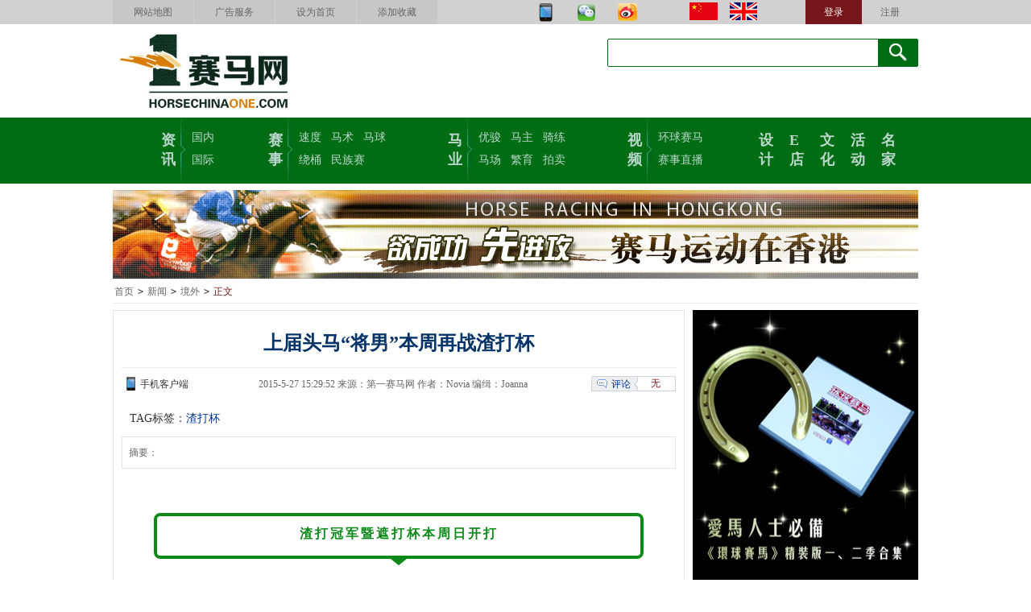

--- FILE ---
content_type: text/html
request_url: http://www.horsechinaone.com/news/2015/3493.html
body_size: 32554
content:
<!DOCTYPE html PUBLIC "-//W3C//DTD XHTML 1.0 Transitional//EN" "http://www.w3.org/TR/xhtml1/DTD/xhtml1-transitional.dtd">
<html xmlns:wb="http://open.weibo.com/wb">
<head>
<meta http-equiv="Content-Type" content="text/html; charset=utf-8" />
<title>上届头马“将男”本周再战渣打杯_1赛马网_第一赛马网</title>
<meta name="keywords" content="渣打杯" />
<meta name="description" content="" />
<link href="/css/public.css" rel="stylesheet" type="text/css" />
<script language="JavaScript" type="text/javascript" src="/js/jquery1.9.1.js"></script>
<script language="JavaScript" type="text/javascript" src="/js/menu.min.js"></script>
<script src="http://tjs.sjs.sinajs.cn/open/api/js/wb.js" type="text/javascript" charset="utf-8"></script>
</head>

<body>
<!-- 公共头部分 begin-->
<div id="TopNav">
	<!-- 导航 begin-->
	<div class="TopMenu"></div>
	<!-- 导航 end-->
	<!-- logo end-->
	<div class="logoArea wrapper side-8">
	 <div class="logo"><a href="/"><img src="/images/topLogo_01.jpg" width="292" height="100" border="0" /></a></div>
	 <div class="dateinfo">

	 </div>
	 <div class="search">
		<form action="/view/" method="get">
			<fieldset>
				<label class="search-bg">
					<input type="text" name="w" id="ht-autosearch" class="text">
				</label>
					<input type="submit" value="" class="btn">
			</fieldset>
	   </form>
	 </div>
	</div>
	<!--logo end-->	
  <!-- 主菜单 begin -->
  <div class="navMenu cls side-8"></div>
  <!-- 主菜单 end -->

</div>
<!-- 公共头部分 end-->

<!-- 广告1000*100 begin -->
<div class="wrapper cls side-8"><span id="ly_ad_4"></span></div>
<!-- 广告1000*100 begin -->

<!-- 主体 begin -->
<div id="bodyNav" class="wrapper side-8">
 <div class="lineDetail"><a href="/">首页</a> <code>></code> <a href="/news/">新闻</a> <code>></code> <a href="/news/overseas/">境外</a> <code>></code> <span>正文</span> </div>
 <!-- 右边信息列表 begin -->
 <div class="fr conRight side-8">
  <div class="adv"><span id="ly_ad_6"></span></div>
  <div class="lt ll lr lb side-8">
   <div class="dotSort">热点推荐</div>
   <ul>
    <li><a href="/news/2015/3441.html">香港五驹飞赴新加坡赛场 力图再次扬威狮城</a></li>
<li><a href="/view/i/2014/15/1661.html">“威尔顿”15日试闸表现可喜 备战爱彼女皇</a></li>
<li><a href="/view/i/2015/8/3094.html">新加坡赛马场吹起中国风 内地马主夺冠获15</a></li>
<li><a href="/view/i/2014/3/1328.html">California Chrome豪取加州</a></li>
<li><a href="/view/i/2014/49/2872.html">浪琴表香港瓶“富林特郡”大热抡元</a></li>
<li><a href="/news/2015/3388.html">六匹赛驹竞逐冠军一哩赛  “步步友”今次留</a></li>

   </ul>
  </div>
  
  <div class="adv side-8"><span id="ly_ad_7"></span></div>
  <div class="lt ll lr lb side-8">
   <div class="dotSort">视频推荐</div>
   <ul class="videoList">
   <li><div><a href="/view/v/2014/5/1137.html"><img src="/upload/InfoImg/2014/24/2014310111154714.jpg" width="120" height="90" border="0" /></a></div><span><a href="/view//v/2014/5/1137.html">环球赛马第18集</a></span></li><li><div><a href="/view/v/2015/0/1297.html"><img src="/upload/InfoImg/2015/0/05102738.png" width="120" height="90" border="0" /></a></div><span><a href="/view//v/2015/0/1297.html">《环球赛马》第二季第</a></span></li><li><div><a href="/view/v/2015/4/1303.html"><img src="/upload/InfoImg/2015/4/31224455.jpg" width="120" height="90" border="0" /></a></div><span><a href="/view//v/2015/4/1303.html">《环球赛马》第二季第</a></span></li><li><div><a href="/view/v/2014/11/1264.html"><img src="/upload/InfoImg/2014/24/2014318171811108.png" width="120" height="90" border="0" /></a></div><span><a href="/view//v/2014/11/1264.html">《真D有料到》马文化</a></span></li><li><div><a href="/view/v/2015/3/1300.html"><img src="/upload/InfoImg/2015/3/23153545.png" width="120" height="90" border="0" /></a></div><span><a href="/view//v/2015/3/1300.html">香港赛马130年纪念</a></span></li><li><div><a href="/view/v/2015/10/1309.html"><img src="/upload/InfoImg/2015/10/11160807.jpg" width="120" height="90" border="0" /></a></div><span><a href="/view//v/2015/10/1309.html">《环球赛马》第二季第</a></span></li>
   </ul>
  </div>
  
 </div> 
<!-- 右边信息列表 end -->
<!-- 左边信息列表 begin -->
 <div class="fl conLeft side-8">
 <!-- 信息内容 begin -->
  <div class="lt ll lr lb conText">
   <h1>上届头马“将男”本周再战渣打杯</h1>
   <div class="summaryNew"><span class="msgNum fr" style="margin-top:10px;"><em>评论</em><span id="view_1_3493_0"></span></span><span class="mobi fl"><a href="/About/app.html">手机客户端</a></span>2015-5-27 15:29:52 来源：第一赛马网  作者：Novia  编缉：Joanna </div>
   <div class="tag">TAG标签：<a href="/view/?w=渣打杯">渣打杯</a>&nbsp;</div>
   <div class="Intro">
   摘要： 
   </div>
    <div class="text">
	<div>
	&nbsp;</div>
<div>
	<fieldset class="135editor" data-id="53787" style="color: rgb(0, 0, 0); border: 0px none; padding: 0px; box-sizing: border-box; margin: 0px; font-size: 14px; font-family: 微软雅黑;">
		<fieldset style="border: none rgb(12, 137, 24); margin: 0.8em 25.34375px 0.3em; box-sizing: border-box; padding: 0px;">
			<section class="135brush" data-brushtype="text" style="color: rgb(12, 137, 24); font-size: 20px; letter-spacing: 3px; padding: 9px 4px 14px; text-align: center; margin: 0px auto; border: 4px solid rgb(12, 137, 24); border-top-left-radius: 8px; border-top-right-radius: 8px; border-bottom-right-radius: 8px; border-bottom-left-radius: 8px; box-sizing: border-box;">
				<span style="font-size:16px;"><strong><span style="font-family:宋体;">渣打冠军暨遮打杯本周日开打</span></strong></span></section>
			<section data-width="0px" style="width: 0px; margin-right: auto; margin-left: auto; border-top-width: 0.6em; border-top-style: solid; border-bottom-color: rgb(12, 137, 24); border-top-color: rgb(12, 137, 24); height: 10px; color: inherit; box-sizing: border-box; padding: 0px; border-left-width: 0.7em !important; border-left-style: solid !important; border-left-color: transparent !important; border-right-width: 0.7em !important; border-right-style: solid !important; border-right-color: transparent !important;">
				&nbsp;</section>
		</fieldset>
	</fieldset>
	<p style="margin: 0px; clear: both; color: rgb(0, 0, 0); font-family: sans-serif; font-size: 16px; box-sizing: border-box; padding: 0px;">
		&nbsp;</p>
	<p style="margin: 0px; clear: both; color: rgb(0, 0, 0); font-family: sans-serif; font-size: 16px; box-sizing: border-box; padding: 0px;">
		<span style="font-family:宋体;"><span style="font-size:14px;"><img _src="https://mmbiz.qlogo.cn/mmbiz/0p4NBdhEibopsyyP7EJCKNdLuicwVrZAGZ8ZWEVyo4EE31jXzQqtLKDdfhxewicq9KCJZu9sicEGgmDQXsFIUqAniaA/0?wx_fmt=jpeg" data-bd-imgshare-binded="1" data-ratio="0.36217303822937624" data-type="jpeg" data-w="" src="https://mmbiz.qlogo.cn/mmbiz/0p4NBdhEibopsyyP7EJCKNdLuicwVrZAGZ8ZWEVyo4EE31jXzQqtLKDdfhxewicq9KCJZu9sicEGgmDQXsFIUqAniaA/0?wx_fmt=jpeg" style="max-width: 100%; font-family: Simsun; font-size: 14px; line-height: 26px; text-align: center; width: 600px; height: auto !important;" /></span></span></p>
	<fieldset class="135editor" data-id="2185" style="color: rgb(0, 0, 0); border: 0px none; padding: 0px; box-sizing: border-box; margin: 0px; font-size: 14px; font-family: 微软雅黑;">
		<section style="color: inherit; padding: 5px 10px 0px 35px; margin-left: 27px; border-left-width: 2px; border-left-style: dotted; border-color: rgb(12, 137, 24) rgb(12, 137, 24) rgb(12, 137, 24) rgb(228, 228, 228); box-sizing: border-box;">
			<section class="autonum" data-original-title="" data-width="32px" style="width: 32px; height: 32px; margin-left: -53px; margin-top: 23px; color: rgb(255, 255, 255); text-align: center; line-height: 32px; border-top-left-radius: 16px; border-top-right-radius: 16px; border-bottom-right-radius: 16px; border-bottom-left-radius: 16px; border-color: rgb(45, 206, 60); box-sizing: border-box; padding: 0px; background-color: rgb(12, 137, 24); background-position: initial initial; background-repeat: initial initial;" title="">
				<span style="font-family:宋体;"><span style="font-size:14px;">1</span></span></section>
			<section class="135brush" style="margin-top: -30px; padding-bottom: 10px; color: inherit; border-color: rgb(12, 137, 24); box-sizing: border-box;">
				<span style="font-family:宋体;"><span style="font-size:14px;">日期：2015年5月31日</span></span></section>
		</section>
	</fieldset>
	<fieldset class="135editor" data-id="2185" style="color: rgb(0, 0, 0); border: 0px none; padding: 0px; box-sizing: border-box; margin: 0px; font-size: 14px; font-family: 微软雅黑;">
		<section style="color: inherit; padding: 5px 10px 0px 35px; margin-left: 27px; border-left-width: 2px; border-left-style: dotted; border-color: rgb(12, 137, 24) rgb(12, 137, 24) rgb(12, 137, 24) rgb(228, 228, 228); box-sizing: border-box;">
			<section class="autonum" data-original-title="" data-width="32px" style="width: 32px; height: 32px; margin-left: -53px; margin-top: 23px; color: rgb(255, 255, 255); text-align: center; line-height: 32px; border-top-left-radius: 16px; border-top-right-radius: 16px; border-bottom-right-radius: 16px; border-bottom-left-radius: 16px; border-color: rgb(45, 206, 60); box-sizing: border-box; padding: 0px; background-color: rgb(12, 137, 24); background-position: initial initial; background-repeat: initial initial;" title="">
				<span style="font-family:宋体;"><span style="font-size:14px;">2</span></span></section>
			<section class="135brush" style="margin-top: -30px; padding-bottom: 10px; color: inherit; border-color: rgb(12, 137, 24); box-sizing: border-box;">
				<p style="margin: 0px; clear: both; box-sizing: border-box; padding: 0px;">
					<span style="font-family:宋体;"><span style="font-size:14px;">路程：2400米</span></span></p>
			</section>
		</section>
	</fieldset>
	<fieldset class="135editor" data-id="2185" style="color: rgb(0, 0, 0); border: 0px none; padding: 0px; box-sizing: border-box; margin: 0px; font-size: 14px; font-family: 微软雅黑;">
		<section style="color: inherit; padding: 5px 10px 0px 35px; margin-left: 27px; border-left-width: 2px; border-left-style: dotted; border-color: rgb(12, 137, 24) rgb(12, 137, 24) rgb(12, 137, 24) rgb(228, 228, 228); box-sizing: border-box;">
			<section class="autonum" data-original-title="" data-width="32px" style="width: 32px; height: 32px; margin-left: -53px; margin-top: 23px; color: rgb(255, 255, 255); text-align: center; line-height: 32px; border-top-left-radius: 16px; border-top-right-radius: 16px; border-bottom-right-radius: 16px; border-bottom-left-radius: 16px; border-color: rgb(45, 206, 60); box-sizing: border-box; padding: 0px; background-color: rgb(12, 137, 24); background-position: initial initial; background-repeat: initial initial;" title="">
				<span style="font-family:宋体;"><span style="font-size:14px;">3</span></span></section>
			<section class="135brush" style="margin-top: -30px; padding-bottom: 10px; color: inherit; border-color: rgb(12, 137, 24); box-sizing: border-box;">
				<span style="font-family:宋体;"><span style="font-size:14px;">级别：国际一级赛</span></span></section>
		</section>
	</fieldset>
	<fieldset class="135editor" data-id="2185" style="color: rgb(0, 0, 0); border: 0px none; padding: 0px; box-sizing: border-box; margin: 0px; font-size: 14px; font-family: 微软雅黑;">
		<section style="color: inherit; padding: 5px 10px 0px 35px; margin-left: 27px; border-left-width: 2px; border-left-style: dotted; border-color: rgb(12, 137, 24) rgb(12, 137, 24) rgb(12, 137, 24) rgb(228, 228, 228); box-sizing: border-box;">
			<section class="autonum" data-original-title="" data-width="32px" style="width: 32px; height: 32px; margin-left: -53px; margin-top: 23px; color: rgb(255, 255, 255); text-align: center; line-height: 32px; border-top-left-radius: 16px; border-top-right-radius: 16px; border-bottom-right-radius: 16px; border-bottom-left-radius: 16px; border-color: rgb(45, 206, 60); box-sizing: border-box; padding: 0px; background-color: rgb(12, 137, 24); background-position: initial initial; background-repeat: initial initial;" title="">
				<span style="font-family:宋体;"><span style="font-size:14px;">4</span></span></section>
			<section class="135brush" style="margin-top: -30px; padding-bottom: 10px; color: inherit; border-color: rgb(12, 137, 24); box-sizing: border-box;">
				<p style="margin: 0px; clear: both; box-sizing: border-box; padding: 0px;">
					<span style="font-family:宋体;"><span style="font-size:14px;">地点：香港沙田马场</span></span></p>
			</section>
		</section>
	</fieldset>
	<fieldset class="135editor" data-id="2185" style="color: rgb(0, 0, 0); border: 0px none; padding: 0px; box-sizing: border-box; margin: 0px; font-size: 14px; font-family: 微软雅黑;">
		<section style="color: inherit; padding: 5px 10px 0px 35px; margin-left: 27px; border-left-width: 2px; border-left-style: dotted; border-color: rgb(12, 137, 24) rgb(12, 137, 24) rgb(12, 137, 24) rgb(228, 228, 228); box-sizing: border-box;">
			<section class="autonum" data-original-title="" data-width="32px" style="width: 32px; height: 32px; margin-left: -53px; margin-top: 23px; color: rgb(255, 255, 255); text-align: center; line-height: 32px; border-top-left-radius: 16px; border-top-right-radius: 16px; border-bottom-right-radius: 16px; border-bottom-left-radius: 16px; border-color: rgb(45, 206, 60); box-sizing: border-box; padding: 0px; background-color: rgb(12, 137, 24); background-position: initial initial; background-repeat: initial initial;" title="">
				<span style="font-family:宋体;"><span style="font-size:14px;">5</span></span></section>
			<section class="135brush" style="margin-top: -30px; padding-bottom: 10px; color: inherit; border-color: rgb(12, 137, 24); box-sizing: border-box;">
				<p style="margin: 0px; clear: both; box-sizing: border-box; padding: 0px;">
					<span style="font-family:宋体;"><span style="font-size:14px;">总奖金：1000万港元</span></span></p>
			</section>
		</section>
	</fieldset>
	<p style="margin: 0px; clear: both; color: rgb(0, 0, 0); font-family: sans-serif; font-size: 16px; box-sizing: border-box; padding: 0px;">
		&nbsp;</p>
	<p style="margin: 0px; clear: both; color: rgb(0, 0, 0); font-family: sans-serif; font-size: 16px; box-sizing: border-box; padding: 0px;">
		&nbsp;</p>
	<p style="margin: 0px; clear: both; color: rgb(0, 0, 0); font-family: sans-serif; font-size: 16px; box-sizing: border-box; padding: 0px;">
		<span style="font-family:宋体;"><span style="font-size:14px;"><span style="box-sizing: border-box; padding: 0px; margin: 0px;">&nbsp; &nbsp; 今年渣打冠军暨遮打杯(本地一级赛)将于5月31日星期日在沙田马场上演，路程2400米，是考验各长途赛驹耐力及韧力之本地一级赛事，亦是三冠大赛尾关。</span></span></span></p>
	<p style="margin: 0px; clear: both; color: rgb(0, 0, 0); font-family: sans-serif; font-size: 16px; box-sizing: border-box; padding: 0px;">
		&nbsp;</p>
	<p style="margin: 0px; clear: both; color: rgb(0, 0, 0); font-family: sans-serif; font-size: 16px; box-sizing: border-box; padding: 0px;">
		<span style="font-family:宋体;"><span style="font-size:14px;"><span style="box-sizing: border-box; padding: 0px; margin: 0px;">&nbsp; &nbsp; 冠大赛自1991/92马季举办，历来皆吸引一众本地长途佳驷参与竞逐，上届渣打冠军暨遮打杯由告东尼马房的&ldquo;将男&rdquo;，力压厩侣&ldquo;信利多&rdquo;夺魁，取得该项本地一级赛荣衔，今年三冠大赛首两关赛事董事杯及香港金杯，分别由&ldquo;步步友&rdquo;及&ldquo;威尔顿&rdquo;夺得，今年由哪一匹长途佳驷问鼎殊荣？各位请拭目以待！</span></span></span></p>
	<p style="margin: 0px; clear: both; color: rgb(0, 0, 0); font-family: sans-serif; font-size: 16px; box-sizing: border-box; padding: 0px;">
		&nbsp;</p>
	<p style="margin: 0px; clear: both; color: rgb(0, 0, 0); font-family: sans-serif; font-size: 16px; box-sizing: border-box; padding: 0px;">
		&nbsp;</p>
	<p style="margin: 0px; clear: both; color: rgb(0, 0, 0); font-family: sans-serif; font-size: 16px; box-sizing: border-box; padding: 0px;">
		&nbsp;</p>
	<fieldset class="135editor" data-id="53787" style="color: rgb(0, 0, 0); border: 0px none; padding: 0px; box-sizing: border-box; margin: 0px; font-size: 14px; font-family: 微软雅黑;">
		<fieldset style="border: none rgb(12, 137, 24); margin: 0.8em 25.34375px 0.3em; box-sizing: border-box; padding: 0px;">
			<section class="135brush" data-brushtype="text" style="color: rgb(12, 137, 24); font-size: 20px; letter-spacing: 3px; padding: 9px 4px 14px; text-align: center; margin: 0px auto; border: 4px solid rgb(12, 137, 24); border-top-left-radius: 8px; border-top-right-radius: 8px; border-bottom-right-radius: 8px; border-bottom-left-radius: 8px; box-sizing: border-box;">
				<span style="font-size:16px;"><strong><span style="font-family:宋体;">上届头马&ldquo;将男&rdquo;再出战</span></strong></span></section>
			<section data-width="0px" style="width: 0px; margin-right: auto; margin-left: auto; border-top-width: 0.6em; border-top-style: solid; border-bottom-color: rgb(12, 137, 24); border-top-color: rgb(12, 137, 24); height: 10px; color: inherit; box-sizing: border-box; padding: 0px; border-left-width: 0.7em !important; border-left-style: solid !important; border-left-color: transparent !important; border-right-width: 0.7em !important; border-right-style: solid !important; border-right-color: transparent !important;">
				&nbsp;</section>
		</fieldset>
	</fieldset>
	<p style="margin: 0px; clear: both; color: rgb(0, 0, 0); font-family: sans-serif; font-size: 16px; box-sizing: border-box; padding: 0px;">
		&nbsp;</p>
	<p style="margin: 0px; clear: both; color: rgb(0, 0, 0); font-family: sans-serif; font-size: 16px; box-sizing: border-box; padding: 0px;">
		<span style="font-family:宋体;"><span style="font-size:14px;"><img _src="https://mmbiz.qlogo.cn/mmbiz/0p4NBdhEibopsyyP7EJCKNdLuicwVrZAGZ2epXnM2UZxunQTcroTsZCic0bvd2ceOExLFCic8aXRxscYZoHUofdHlw/0?wx_fmt=jpeg" data-bd-imgshare-binded="1" data-ratio="0.6680080482897385" data-type="jpeg" data-w="" src="https://mmbiz.qlogo.cn/mmbiz/0p4NBdhEibopsyyP7EJCKNdLuicwVrZAGZ2epXnM2UZxunQTcroTsZCic0bvd2ceOExLFCic8aXRxscYZoHUofdHlw/0?wx_fmt=jpeg" style="max-width: 100%; font-family: SimSun; font-size: 14px; line-height: 26px; text-align: center; height: auto !important;" /></span></span></p>
	<p style="margin: 0px; clear: both; color: rgb(0, 0, 0); font-family: sans-serif; font-size: 16px; box-sizing: border-box; padding: 0px;">
		&nbsp;</p>
	<p style="margin: 0px; clear: both; color: rgb(0, 0, 0); font-family: sans-serif; font-size: 16px; box-sizing: border-box; padding: 0px;">
		<span style="font-family:宋体;"><span style="font-size:14px;"><span style="box-sizing: border-box; padding: 0px; margin: 0px;">&nbsp; &nbsp; 2014年5月25日，2014渣打冠军暨遮打杯在沙田马场精彩上演， 由告东尼训练的&ldquo;将男&rdquo;交出优异的表现，攻下此项2013/2014年度马季三冠大赛的尾关赛事。</span></span></span></p>
	<p style="margin: 0px; clear: both; color: rgb(0, 0, 0); font-family: sans-serif; font-size: 16px; box-sizing: border-box; padding: 0px;">
		&nbsp;</p>
	<p style="margin: 0px; clear: both; color: rgb(0, 0, 0); font-family: sans-serif; font-size: 16px; box-sizing: border-box; padding: 0px;">
		<span style="font-family:宋体;"><span style="font-size:14px;"><span style="box-sizing: border-box; padding: 0px; margin: 0px;">&nbsp; &nbsp; 本年度马季最后一项一级赛渣打冠军暨遮打盃，将于5月31日星期日在沙田马场举行。今年共有十一匹高班赛驹报争这项奖金一千万港元的2400米赛事，当中包括由告东尼训练的「将男」。</span></span></span></p>
	<p style="margin: 0px; clear: both; color: rgb(0, 0, 0); font-family: sans-serif; font-size: 16px; box-sizing: border-box; padding: 0px;">
		&nbsp;</p>
	<p style="margin: 0px; clear: both; color: rgb(0, 0, 0); font-family: sans-serif; font-size: 16px; box-sizing: border-box; padding: 0px;">
		<span style="font-family:宋体;"><span style="font-size:14px;"><span style="box-sizing: border-box; padding: 0px; margin: 0px;">&nbsp; &nbsp; 「将男」是上届渣打冠军暨遮打盃盟主，上月刚在爱彼女皇盃（2000米一级赛）中高奏凯歌，看来今年会再次以勇锐状态角逐这项香港三冠大赛尾关赛事，力求卫冕。上一匹能够蝉联此赛冠军的佳驷，要数2006及2007年夺标的「爆冷」。</span></span></span></p>
	<p style="margin: 0px; clear: both; color: rgb(0, 0, 0); font-family: sans-serif; font-size: 16px; box-sizing: border-box; padding: 0px;">
		&nbsp;</p>
	<p style="margin: 0px; clear: both; color: rgb(0, 0, 0); font-family: sans-serif; font-size: 16px; box-sizing: border-box; padding: 0px;">
		<span style="font-family:宋体;"><span style="font-size:14px;"><span style="box-sizing: border-box; padding: 0px; margin: 0px;">&nbsp; &nbsp; 在这场讲求耐力的比试中，「将男」将会遇上十匹对手，包括一对来自蔡约翰马房的赛驹「桃花心」和「酷男」。「桃花心」去年12月角逐浪琴表香港瓶（2400米一级赛）时，负于法国佳驷「富林特郡」蹄下，跑获季军。现年四岁的「酷男」，则于年初攻下香港经典盃（1800米香港一级赛），是其今季最重要胜仗。</span></span></span></p>
	<p style="margin: 0px; clear: both; color: rgb(0, 0, 0); font-family: sans-serif; font-size: 16px; box-sizing: border-box; padding: 0px;">
		&nbsp;</p>
	<p style="margin: 0px; clear: both; color: rgb(0, 0, 0); font-family: sans-serif; font-size: 16px; box-sizing: border-box; padding: 0px;">
		<span style="font-family:宋体;"><span style="font-size:14px;"><span style="box-sizing: border-box; padding: 0px; margin: 0px;">&nbsp; &nbsp; 「桃花心」和「酷男」今天（5月22日星期五）早上双双参加了沙田的1200米全天候跑道试闸，藉以进一步提升状态，为下週日这项长途赛事作好淮备。「桃花心」今早由田泰安策骑，沿途居前列竞跑，末段在催策下衝刺。</span></span></span></p>
	<p style="margin: 0px; clear: both; color: rgb(0, 0, 0); font-family: sans-serif; font-size: 16px; box-sizing: border-box; padding: 0px;">
		&nbsp;</p>
	<p style="margin: 0px; clear: both; color: rgb(0, 0, 0); font-family: sans-serif; font-size: 16px; box-sizing: border-box; padding: 0px;">
		<span style="font-family:宋体;"><span style="font-size:14px;"><span style="box-sizing: border-box; padding: 0px; margin: 0px;">&nbsp; &nbsp; 田泰安表示：「『桃花心』经过今早的操练后，态况应会有所提升，从而淮备好再争今仗的较长途程。重要的一点是，牠现时状态与健康俱佳。」</span></span></span></p>
	<p style="margin: 0px; clear: both; color: rgb(0, 0, 0); font-family: sans-serif; font-size: 16px; box-sizing: border-box; padding: 0px;">
		&nbsp;</p>
	<p style="margin: 0px; clear: both; color: rgb(0, 0, 0); font-family: sans-serif; font-size: 16px; box-sizing: border-box; padding: 0px;">
		<span style="font-family:宋体;"><span style="font-size:14px;"><span style="box-sizing: border-box; padding: 0px; margin: 0px;">&nbsp; &nbsp; 另一边厢，由柏宝主课的「酷男」在试闸中留后出试，沿途避开前驹踢起的泥头，最终尾随群驹轻鬆跟返终点。</span></span></span></p>
	<p style="margin: 0px; clear: both; color: rgb(0, 0, 0); font-family: sans-serif; font-size: 16px; box-sizing: border-box; padding: 0px;">
		&nbsp;</p>
	<p style="margin: 0px; clear: both; color: rgb(0, 0, 0); font-family: sans-serif; font-size: 16px; box-sizing: border-box; padding: 0px;">
		<span style="font-family:宋体;"><span style="font-size:14px;"><span style="box-sizing: border-box; padding: 0px; margin: 0px;">&nbsp; &nbsp; 曾经凭「爆冷」三度扬威冠军暨遮打盃的约翰摩亚，今次将派出四匹精英赛驹参赛，当中以刚于本月勇夺皇太后纪念盃（2400米香港三级赛）的「喜莲欢星」，以及2013年浪琴表香港瓶（2400米一级赛）得主「多名利」最具瞄头。此外，「同个世界」及「活力欢腾」亦会代表约翰摩亚马房争逐殊荣。</span></span></span></p>
	<p style="margin: 0px; clear: both; color: rgb(0, 0, 0); font-family: sans-serif; font-size: 16px; box-sizing: border-box; padding: 0px;">
		&nbsp;</p>
	<p style="margin: 0px; clear: both; color: rgb(0, 0, 0); font-family: sans-serif; font-size: 16px; box-sizing: border-box; padding: 0px;">
		<span style="font-family:宋体;"><span style="font-size:14px;"><span style="box-sizing: border-box; padding: 0px; margin: 0px;">&nbsp; &nbsp; 除了上述各驹外，今届赛事的参赛马匹还包括刚转投苗礼德马房的「好靓仔」、由告东尼训练的「喜莲巨星」，以及高伯新麾下的一对佳驷「极速」及「威风猛将」。</span></span></span></p>
	<p style="margin: 0px; clear: both; color: rgb(0, 0, 0); font-family: sans-serif; font-size: 16px; box-sizing: border-box; padding: 0px;">
		&nbsp;</p>
	<p style="margin: 0px; clear: both; color: rgb(0, 0, 0); font-family: sans-serif; font-size: 16px; box-sizing: border-box; padding: 0px;">
		<span style="font-family:宋体;"><span style="font-size:14px;"><span style="box-sizing: border-box; padding: 0px; margin: 0px;">&nbsp; &nbsp; 自1992年起成为香港一级赛的渣打冠军暨遮打盃，今年首次获升格为国际一级赛，开放予海外赛驹报名参加。</span></span></span></p>
	<p style="margin: 0px; clear: both; color: rgb(0, 0, 0); font-family: sans-serif; font-size: 16px; box-sizing: border-box; padding: 0px;">
		&nbsp;</p>
	<p style="margin: 0px; clear: both; color: rgb(0, 0, 0); font-family: sans-serif; font-size: 16px; box-sizing: border-box; padding: 0px;">
		&nbsp;</p>
	<p style="margin: 5px 0px; clear: both; color: rgb(0, 0, 0); font-family: sans-serif; font-size: 16px;">
		<span style="font-family:宋体;"><span style="font-size:14px;"><span style="color: rgb(127, 127, 127);"><strong>资料来源：HKJC</strong></span></span></span></p>
	<p style="margin: 5px 0px; clear: both; color: rgb(0, 0, 0); font-family: sans-serif; font-size: 16px;">
		&nbsp;</p>
	<hr style="color: rgb(0, 0, 0); font-family: sans-serif; font-size: 16px;" />
	<p style="margin: 5px 0px; clear: both; color: rgb(0, 0, 0); font-family: sans-serif; font-size: 16px;">
		&nbsp;</p>
	<p style="margin: 5px 0px; clear: both; color: rgb(0, 0, 0); font-family: sans-serif; font-size: 16px;">
		&nbsp;</p>
</div>
<p>
	&nbsp;</p>

	</div>
	<div class="conPage"></div>
	<div class="tw"></div>
	<div class="disclaimer">本网站有部分内容来自互联网，若有涉及版权等问题，请及时提供相关证明等材料并与我们联系，我们及时给予删除等相关处理。</div>
	<div class="conTask">
	 <div class="task fl"><a href="#">返回顶部</a> | <a href="javascript:window.print();">打印本页</a> | <a href="javascript:window.close();">关闭窗口</a></div>	
	 <div class="fl m20 bdsharebuttonbox"><A class=bds_more href="#" tangram_guid="TANGRAM_17" data-cmd="more"></A><A class=bds_qzone title=分享到QQ空间 href="#" data-cmd="qzone"></A><A class=bds_tsina title=分享到新浪微博 href="#" data-cmd="tsina"></A><A class=bds_tqq title=分享到腾讯微博 href="#" tangram_guid="TANGRAM_18" data-cmd="tqq"></A><A class=bds_renren title=分享到人人网 href="#" data-cmd="renren"></A><A class=bds_t163 title=分享到网易微博 href="#" data-cmd="t163"></A></div>
	 <script>window._bd_share_config={"common":{"bdSnsKey":{},"bdText":"","bdMini":"2","bdPic":"","bdStyle":"0","bdSize":"16"},"share":{},"image":{"viewList":["qzone","tsina","tqq","renren","t163"],"viewText":"分享到：","viewSize":"16"},"selectShare":{"bdContainerClass":null,"bdSelectMiniList":["qzone","tsina","tqq","renren","t163"]}};with(document)0[(getElementsByTagName('head')[0]||body).appendChild(createElement('script')).src='http://bdimg.share.baidu.com/static/api/js/share.js?v=86835285.js?cdnversion='+~(-new Date()/36e5)];</script>
	 <div class="msgNum fr"><em>评论</em><span id="view_1_3493_0"></span></div>
  </div>	
  </div>
  <div class="side-8"><wb:bulkfollow uids="3907687275,3072969061,1570078422,3854272572,1591134390,3698957382" type="1" width="710" height="239" count="6" color="B9B9B8,E4EBFF,FB733A,666666" ></wb:bulkfollow></div>
 <!-- 信息内容 end -->
 
  <!-- 信息排序列表 begin -->
  <div class="reTags cls side-8">
   <div class="reTopics">相关信息</div>
   <ul class="reListT14">
   
   </ul>
   
   <div class="cls side-8"><span id="ly_ad_5"></span></div>
   <div class="rankClick side-8 fl lt lb ll lr">
    <div class="clumnTit">点击排行</div>
	<ul>
	<li><em>1</em><a href="/view/w/2014/31/2356.html">爱马人必看的13部马电影清单！你看过几部？</a></li>
<li><em>2</em><a href="/view/w/2014/30/2316.html">中国人民解放军骑兵史</a></li>
<li><em>3</em><a href="/view/i/2014/41/2573.html">1赛马网：中国赛马业到了最危险的时刻！</a></li>
<li><em>4</em><a href="/view/i/2014/12/1581.html">中国马业协会公告2014年第2号</a></li>
<li><em>5</em><a href="/view/i/2014/47/2792.html">大学毕业去养马？！ 解读达利国际纯血马实习（DIT</a></li>
<li><em>6</em><a href="/view/s/2014/19/1806.html">惊天大逆转 感动世界的瘸腿马露娜退役之战</a></li>
<li><em>7</em><a href="/view/i/2014/51/2911.html">1赛马网：2014年全球马业大事件盘点（完整版）</a></li>
<li><em>8</em><a href="/view/i/2015/2/2959.html">中国马协发布2015年全国马术赛程 44场赛事贯穿</a></li>
<li><em>9</em><a href="/industry/2014/2509.html">乌鲁木齐赛马场变迁记</a></li>
<li><em>10</em><a href="/view/m/2015/4/3042.html">“步步友”，下一站？</a></li>

	</ul>
   </div>
   
      <div class="rankClick side-8 fr lt lb ll lr">
    <div class="clumnTit">最新信息</div>
	<ul>
	<li><em>1</em><a href="/news/2015/3492.html">特稿：赛马破局系列（一）“低质马难撑中国入世大局！</a></li>
<li><em>2</em><a href="/news/2015/3491.html">全球奖金最高德比赛事“日本德比”将举行</a></li>
<li><em>3</em><a href="/news/2015/3480.html">2015北京潮白河马术耐力赛暨FEI一星级赛资格赛</a></li>
<li><em>4</em><a href="/news/2015/3490.html">周末到蒙骏马术体验 骑乘乐趣</a></li>
<li><em>5</em><a href="/news/2015/3489.html">土库曼斯坦首都打造总统骑马黄金塑像</a></li>
<li><em>6</em><a href="/events/2015/3488.html">走进马术中巡赛之路线设计师：斯蒂芬-沃斯</a></li>
<li><em>7</em><a href="/news/2015/3487.html">重庆和泰马马术俱乐部经营五年 获3000万风投</a></li>
<li><em>8</em><a href="/news/2015/3486.html">相约在草原！2015《千古马颂》6月将拉开巡演序幕</a></li>
<li><em>9</em><a href="/industry/2015/3485.html">中国第一代骑手哈达铁与新秀田雨的碰撞</a></li>
<li><em>10</em><a href="/news/2015/3482.html">大震撼之女Mikki Queen小试牛刀 跑第一</a></li>

	</ul>
   </div>
  </div>
  <!-- 信息排序列表 end -->
 </div>
<!-- 信息内容 end -->
</div>
<!-- 左边信息列表 end -->

<!-- 底部菜单 begin -->
<div class="cls"></div>
<div id="bottomNav" class="side-8" ></div>
<!-- 底部菜单 end -->
<script type="text/javascript" src="/js/ads.js"></script> 
<script language="JavaScript" type="text/javascript" src="/js/ajax.js"></script>
<div style="display:none"><script type="text/javascript">var cnzz_protocol = (("https:" == document.location.protocol) ? " https://" : " http://");document.write(unescape("%3Cspan id='cnzz_stat_icon_1000258817'%3E%3C/span%3E%3Cscript src='" + cnzz_protocol + "s22.cnzz.com/z_stat.php%3Fid%3D1000258817%26show%3Dpic1' type='text/javascript'%3E%3C/script%3E"));</script></div>
</body>
</html>


--- FILE ---
content_type: text/html; charset=utf-8
request_url: http://www.horsechinaone.com/include/ads.aspx?adid=7
body_size: 234
content:
<a href="#" target="_blank"><img src="/upload/adImg/27164243.jpg" width="280" height="144" border="0"  alt="竞骏会宣传图"/></a>


--- FILE ---
content_type: text/html; charset=utf-8
request_url: http://www.horsechinaone.com/include/ajax.aspx?typeid=1&id=3493&bbsid=0
body_size: 129
content:
<a href="JavaScript:;">无</a>

--- FILE ---
content_type: application/javascript
request_url: http://www.horsechinaone.com/js/menu.min.js
body_size: 1765
content:
$(document).ready(function(){
	$(".TopMenu").html("<div class='wrapper'><div class='R'><span class='reg'><a href='/bbs/register.aspx'>注册</a></span><span class='reg login'><a href='/bbs/login.aspx'>登录</a></span><span class='img rmar'><a href='http://www.horsechinaone.com/en/'><img src='/images/en.jpg' border='0' /></a></span><span class='img'><a href='http://www.horsechinaone.com/'><img src='/images/cn.jpg' border='0' /></a></span><span class='img rmar'><a href='http://weibo.com/1horsechina'><img src='/images/wx1_r1_c2.jpg' border='0' /></a></span><span class='img'><a href='/About/link.html'><img src='/images/wx1_r1_c3.jpg' border='0' /></a></span><span class='img'><a href='/About/app.html' target='_blank'><img src='/images/app1.png' border='0' /></a></span></div><div class='L'><ul><li><a href='/About/map.html'>网站地图</a></li><li><a href='/About/ads.html'>广告服务</a></li><li><a onclick='this.style.behavior=url(#default#homepage);this.setHomePage(http://www.horsechinaone.com);return(false);' href='http://www.horsechinaone.com'>设为首页</a></li><li><a href='javascript:window.external.AddFavorite(http://www.horsechinaone.com, 第一赛马网)'>添加收藏</a></li></ul></div></div>");
	$(".navMenu").html("<div class='wrapper'><div class='menuArea ml60'><b><a href='/news/'>资讯</a></b><div class='menuList' style='width:45px;'><ul><li><a href='/news/mainland/'>国内</a></li><li><a href='/news/overseas/'>国际</a></li></ul></div></div><div class='menuArea'><b><a href='/events/'>赛事</a></b><div class='menuList' style='width:135px;'><ul><li><a href='/events/horseracing/'>速度</a></li><li><a href='/events/equestrian/'>马术</a></li><li><a href='/events/polo/'>马球</a></li><li><a href='/events/Around/'>绕桶</a></li> <li><a href='/events/race/'>民族赛</a></li></ul></div></div><div class='menuArea'><b><a href='/industry/'>马业</a></b><div class='menuList' style='width:135px;'><ul><li><a href='/industry/horse/'>优骏</a></li><li><a href='/industry/horseowner/'>马主</a></li><li><a href='/industry/qilian/'>骑练</a></li><li><a href='/industry/racecourse/'>马场</a></li><li><a href='/industry/Breed/'>繁育</a></li><li><a href='/industry/shop/'>拍卖</a></li></ul></div></div><div class='menuArea'><b><a href='/video/'>视频</a></b><div class='menuList' style='width:75px;'><ul><li><a href='/video/globalracing/'>环球赛马</a></li><li><a href='/video/live/'>赛事直播</a></li></ul></div></div><div class='menuArea' style='margin-right:0px;'><i><a href='/design/'>设计</a></i><i><a href='/industry/shop/mall.html'>E店</a></i><i><a href='/culture/'>文化</a></i><i><a href='/html/mx/'>活动</a></i><i><strong><a href='/view/b/Blogger.aspx'>名家</a></strong></i></div></div>");
	$("#bottomNav").html("<div class='wrapper'><div class='bglogo'></div><div class='footLink'><a href='/About/aboutus.html' rel='nofollow'>关于我们</a> | <a href='/About/contactus.html' rel='nofollow'>联系我们</a> | <a href='/About/ads.html'>广告服务</a> | <a href='/About/privacy.html' rel='nofollow'>版权信息</a> | <a href='/About/link.html'>合作机构</a> | <a href='/About/job.html'>招聘信息</a> | <a href='/events/2015/3707.html'>全球联络处</a> | <a href='/About/map.html'>网站地图</a></div><div class='CopyRight'>通讯地址：广州市天河区奥体路818号广东黄村体育训练中心内<br />地       址：广州市天河区华强路2号234室<br />电       话：+86-020-83595089<br />传       真：+86-020-83595089-809<br />邮       箱：hc@horsechinaone.com<br />(R)1997-2023 第一赛马网版权所有 <a href='https://beian.miit.gov.cn/' target='_blank'>粤ICP备10078652号</a><br /></div></div>");
	$(".tw").html("<span>官方微信</span><br />欢迎关注1赛马网官方微信：horsechina1，或者扫描以下二维码<br /><div class='ew'><img src='/images/weixin.png'/></div><div class='eww'><br /><font color='#009900'>1赛马网——中国第一赛马门户</font><br />我们及时聚焦全球速度赛马、马术、马球等精彩新闻资讯，深度联结马主、马术俱乐部、马迷、各行业协会等马业主体，共同打造成熟完善的赛马生态圈，全力推动赛马文化的传播和中国赛马业的健康发展。网址：http://www.horsechinaone.com<br /><font color='#FF9900'>搜索微信：horsechina1，或者扫描左边二维码，即可订阅。</font></div>");
	});

--- FILE ---
content_type: application/javascript
request_url: http://www.horsechinaone.com/js/ads.js
body_size: 1782
content:
function LabelAjax()
{
var XmlHttp;
	//windows
	try {
		XmlHttp = new ActiveXObject("Msxml2.XMLHTTP.3.0");
	} catch (e) {
		try {
			XmlHttp = new ActiveXObject("Msxml2.XMLHTTP");
		} catch (e) {
			try {
				XmlHttp = new ActiveXObject("Microsoft.XMLHTTP");
			} catch (e) {
				XmlHttp = false;
			}
		}
	}
	//other
	if (!XmlHttp)
	{
		try {
			XmlHttp = new XMLHttpRequest();
		} catch (e) {
			XmlHttp = false;
		}
	}
	return XmlHttp;
}
function getlabeltag(){
    var labelItem = document.getElementsByTagName("span"); 
	
    for(var i=0; i<labelItem.length; i++){
        var obj = labelItem[i]; 
		if (typeof(obj.id)!="undefined" && (obj.id.substring(0,6)=="ly_ad_"))
		{
		  if (obj.id.substring(0,6)=="ly_ad_")
		   {
			  var labelid=obj.id.replace("ly_ad_","");
			  try{  
			  getlabelcontent("/include/ads.aspx",obj,labelid)
			   }catch(e){}
		   }
		}
  }
}
function getlabelcontent(posturl,obj,labelid)
{ 
  try{
	var xmlHttp=new LabelAjax(); 
	var senddata="?adid="+labelid;
	xmlHttp.open("get",posturl+senddata,true);
    xmlHttp.onreadystatechange=function(){
		  if(xmlHttp.readyState==1)
				  {
					obj.innerHTML="<span align='center'><img src='/images/loading.gif'></span>";
				  }
				  else if(xmlHttp.readyState==2 || xmlHttp.readyState==3)
				  {
				   obj.innerHTML="<span align='center'><img src='/images/loading.gif'></span>";
				   }
				  else if(xmlHttp.readyState==4)
				  {					  
					 if (xmlHttp.status==200)
					 {var s=xmlHttp.responseText;
					  obj.innerHTML=s;
					 }
				  }
				  else
				  {
					  obj.innerHTML="<span align='center'><img src='/images/loading.gif'></span>";
				  }
				}
	xmlHttp.send(null);  
  }
  catch(e)
  {}
}
getlabeltag();

--- FILE ---
content_type: application/javascript
request_url: http://www.horsechinaone.com/js/ajax.js
body_size: 1894
content:
function LabelAjax()
{
var XmlHttp;
	//windows
	try {
		XmlHttp = new ActiveXObject("Msxml2.XMLHTTP.3.0");
	} catch (e) {
		try {
			XmlHttp = new ActiveXObject("Msxml2.XMLHTTP");
		} catch (e) {
			try {
				XmlHttp = new ActiveXObject("Microsoft.XMLHTTP");
			} catch (e) {
				XmlHttp = false;
			}
		}
	}
	//other
	if (!XmlHttp)
	{
		try {
			XmlHttp = new XMLHttpRequest();
		} catch (e) {
			XmlHttp = false;
		}
	}
	return XmlHttp;
}
function getlabeltag(){
    var labelItem = document.getElementsByTagName("span"); 
	
    for(var i=0; i<labelItem.length; i++){
        var obj = labelItem[i]; 
		if (typeof(obj.id)!="undefined")
		{
			switch(obj.id.substring(0,4))
			{
				case "view":
				var idarr=obj.id.split('_');
			  	var typeid=idarr[1];
			  	var id=idarr[2];
			  	var bbsid=idarr[3];
			  	try{  
			  		getlabelcontent("/include/ajax.aspx?typeid="+typeid+"&id="+id+"&bbsid="+bbsid,obj)
			   	}catch(e){}
			   	break;
			}
		}
	}
}
function getlabelcontent(posturl,obj)
{ 
  try{
	var xmlHttp=new LabelAjax(); 
	//var senddata="?typeid="+typeid+"&orderid="+orderid+"&numid="+numid;
	xmlHttp.open("get",posturl,true);
    xmlHttp.onreadystatechange=function(){
		  if(xmlHttp.readyState==1)
				  {
					obj.innerHTML="<span align='center'><img src='/images/loading.gif'></span>";
				  }
				  else if(xmlHttp.readyState==2 || xmlHttp.readyState==3)
				  {
				   obj.innerHTML="<span align='center'><img src='/images/loading.gif'></span>";
				   }
				  else if(xmlHttp.readyState==4)
				  {					  
					 if (xmlHttp.status==200)
					 {var s=xmlHttp.responseText;
					  obj.innerHTML=s;
					 }
				  }
				  else
				  {
					  obj.innerHTML="<span align='center'><img src='/images/loading.gif'></span>";
				  }
				}
	xmlHttp.send(null);  
  }
  catch(e)
  {}
}
getlabeltag();